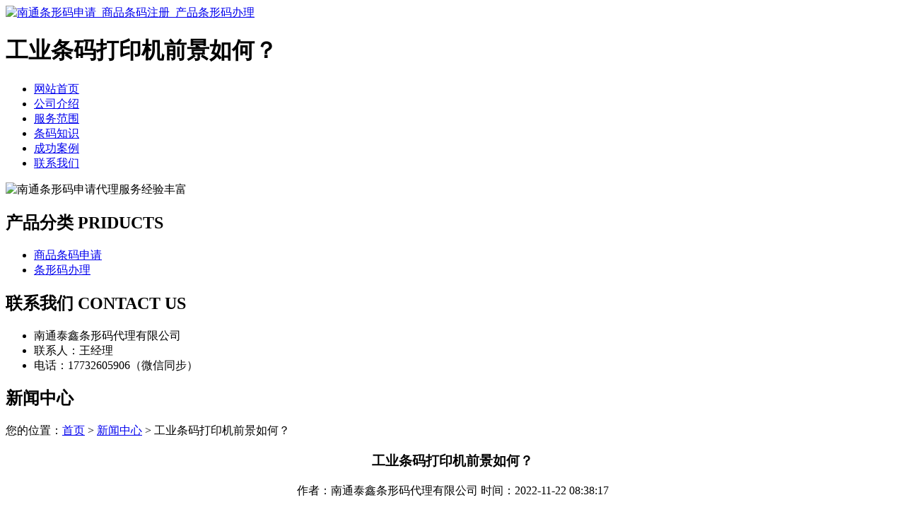

--- FILE ---
content_type: text/html; charset=utf-8
request_url: http://www.wujiaquanbolimian.cn/article/20221114083827.html
body_size: 3973
content:
<!DOCTYPE html PUBLIC "-//W3C//DTD XHTML 1.0 Transitional//EN" "http://www.w3.org/TR/xhtml1/DTD/xhtml1-transitional.dtd">
<html xmlns="http://www.w3.org/1999/xhtml">
<head>
<meta http-equiv="Content-Type" content="text/html; charset=utf-8" />
<title>工业条码打印机前景如何？ - 南通泰鑫条形码代理有限公司</title>
<link rel="stylesheet" type="text/css" href="http://www.wujiaquanbolimian.cn/templets/default/css/style.css"/>
</head>
<body>
<div class="wrap">
  <div class="tou">
    <div class="toutop">
      <div class="logo"> <a href="http://www.wujiaquanbolimian.cn"><img src="http://www.wujiaquanbolimian.cn/templets/default/images/logo.jpg" alt="南通条形码申请_商品条码注册_产品条形码办理" /></a> </div>
      <div class="rexian">
        <h1>工业条码打印机前景如何？</h1>
      </div>
      <div class="clear"></div>
    </div>
    <div class="clear"></div>
  </div>
  <div class="nav">
    <ul>
                  <li><a href="http://www.wujiaquanbolimian.cn/" title="网站首页">网站首页</a></li>
            <li><a href="http://www.wujiaquanbolimian.cn/article/about.html" title="公司介绍">公司介绍</a></li>
            <li><a href="http://www.wujiaquanbolimian.cn/category/chanpin/" title="服务范围">服务范围</a></li>
            <li><a href="http://www.wujiaquanbolimian.cn/category/news/" title="条码知识">条码知识</a></li>
            <li><a href="http://www.wujiaquanbolimian.cn/article/anli.html" title="成功案例">成功案例</a></li>
            <li><a href="http://www.wujiaquanbolimian.cn/article/contact.html" title="联系我们">联系我们</a></li>
            <div class="clear"></div>
    </ul>
  </div>
</div>
<div class="banner"> <img src="http://www.wujiaquanbolimian.cn/templets/default/images/banner1.jpg" alt="南通条形码申请代理服务经验丰富" /> </div><div class="wrap">
  <div class="main"> <div class="left">
  <div  class="list">
    <h2><a>产品分类 PRIDUCTS </a></h2>
    <ul>
                        <li><a href="http://www.wujiaquanbolimian.cn/category/sptmsq/">商品条码申请</a></li>
            <li><a href="http://www.wujiaquanbolimian.cn/category/txmbl/">条形码办理</a></li>
                  <div class="clear"></div>
    </ul>
  </div>
  <div class="clear"></div>
  <div class="lianxi">
    <h2><a>联系我们 CONTACT  US</a></h2>
    <ul>
      <li>南通泰鑫条形码代理有限公司</li>
<li>联系人：王经理</li>
<li>电话：17732605906（微信同步）</li>
    </ul>
  </div>
</div>    <div class="right">
      <div class="company">
        <div class="tit">
          <h2>新闻中心</h2>
          <div class="weizhi">您的位置：<a href="http://www.wujiaquanbolimian.cn">首页</a> > <a href="http://www.wujiaquanbolimian.cn/category/news/">新闻中心</a> > 工业条码打印机前景如何？</div>
          <div class="clear"></div>
        </div>
        <div class="jiancaibaowenjieshao">
          <center>
            <h3>工业条码打印机前景如何？</h3>
            <p style="text-align:center">作者：南通泰鑫条形码代理有限公司  时间：2022-11-22 08:38:17</p>
          </center>
          <p><p>政府近年大力推动的，通过商品<a href="http://www.wujiaquanbolimian.cn/">南通条形码</a>建立统一的食品安全可追溯系统，至今涵盖的食品编码范围已包括肉禽、蔬菜水果、加工食品、水产品等领域，且仍在持续扩大当中。而由商务部推动的中国肉菜流通可追溯体系，至2015年已覆盖50个试点城市、2000多家流通企业，都对工业条码打印机市场的持续做大有推波助澜的作用。工业条码打印机前景如何？</p><p>随着中国工业化进程的加速，国内企业开始认识到条码技术运用在发货、销售环节时扫码识货以及仓储管理上节省时间成本、降低错误率等优势，条码技术在工商业的实际应用日渐普及，包括零售业、制造业、医疗保健、物流等行业，逐渐通过采用条码系统增进作业效率。此现象，进一步带动中国工业条码打印机市场的蓬勃发展。</p><p>中国整体条码打印机市场规模，从2008年至今一直呈增长趋势，市场处于成长期阶段。且条码技术在实际应用上仍未完全涵盖全部领域，市场尚有增长空间。预计未来工业条码打印机市场将随著需求量的增加，持续有新供应商进入。</p><p>1.、申请人可到所在地的编码分支机构办理申请厂商识别代码手续，并提供企业法人营业执照或营业执照及其复印件三套。（分别由中国物品编码中心、申请人所在地的编码分支机构和申请人所在企业内部存档保留）</p><p>2.、填写《中国商品南通条形码系统成员注册登记表》，可直接在在线填写注册登记表。（备注：如在网上填写申请表还需打印、盖章、然后提交到当地编码分支机构）</p><p>3、集团公司请填集团公司下属分公司基本信息表。</p><p>4、申请人的申请资料经所在地的编码分支机构初审后，符合条件的资料，由编码分支机构签署意见并报送到中国物品编码中心（以下简称编码中心）审批。</p><p>5、编码中心收到初审合格的申请资料及申请人交纳的费用（见表一）后，对确实符合规定要求的，编码中心向申请人核准注册厂商识别代码，完成审批程序。</p><p>6、申请单位收到中国商品条码系统成员证书，申请结束。</p><p>为降低条形码使用成本，合理规避南通条形码胶片制作周期费用、条形码信息备案等条码关联业务，另请申请公司机构安排学习培训事宜。基于为客户利益着想，规避盗用客户条码情况发生，如上条码信息有所保留；为了能准确无误签收证书，以防止冒领、错领，请注意以下事宜：</p><p>1.领取时需提供当事公司开具的介绍信或委托书；2.领取时需提供公司营业执照原件等相关证件；非当事人领取，另需提供当事人委托书一份；3.外地厂商，如需办理邮寄事宜，请与编码条码受理专员联系，安排邮送事宜（合作机构:顺丰快递中国邮政EMS）。给您带来的不便，我们深感歉意，感谢合作。</p><p>办理条形码多少钱费用、条形码办理多少钱、在哪个部门办理条形码、企业条形码申请、商品条形码申请费用、商品南通条形码申请流程、条形码申请流程大全申请程序</p><p>1、申请人可到机构办理申请厂商识别代码手续，并提供企业法人营业执照或营业执照及其复印件三套。</p><p>2、填写《中国商品条码系统成员注册登记表》，可直接在ANCC填写注册登记表。(备注：如在网上填写申请表还需打印、盖章、)</p><p>3、集团公司请填集团公司下属分公司基本信息表。</p><p>4、申请人的申请资料经机构初审后，符合条件的资料，机构签署意见并报送到(以下简称编码)审批。</p><p>5、编码收到初审合格的申请资料及申请人交纳的费用(见表一)后，对确实符合规定要求的，编码向申请人核准注册厂商识别代码，完成审批程序。</p><p>6、申请单位收到中国商品条码系统成员证书，申请结束。发展前景随着零售业和消费市场的飞速扩大和发展，也促进了中国条码标签业务的增长。因为越来越多的地方需要用到标签和条码。其实早在上个世纪70年代，条码已经在全球零售业得到了小范围的应用，而现如今，条码和自动识别系统和数据采集技术依然在全球范围发挥着至关重要的作用。</p><p><br/></p></p>
          <div class="clear">&nbsp;</div>
          <div>                         <p>上一篇：<a href="http://www.wujiaquanbolimian.cn/article/20221114083803.html">南通条形码技术存在哪些优点？</a></p>
                                                <p>下一篇：<a href="http://www.wujiaquanbolimian.cn/article/20221114083853.html">简单解读南通条形码的概念</a></p>
             </div>
          <div class="clear"></div>
        </div>
        <div class="clear"></div>
      </div>
      <div class="company">
        <div class="tit">
          <h2>最新文章</h2>
          <div class="clear"></div>
        </div>
        <ul class="hongyuchangxinwen">
                                  <li><a href="http://www.wujiaquanbolimian.cn/article/20241028105146.html" title="深入探索海安条形码查询的全面流程" target="_blank">深入探索海安条形码查询的全面流程</a><span>[ 2024-11-27 ]</span></li>
                        <li><a href="http://www.wujiaquanbolimian.cn/article/20241028105131.html" title="海安条形码查询的便捷之道" target="_blank">海安条形码查询的便捷之道</a><span>[ 2024-11-26 ]</span></li>
                        <li><a href="http://www.wujiaquanbolimian.cn/article/20241028105117.html" title="如东条形码：商品流通的“身份证”" target="_blank">如东条形码：商品流通的“身份证”</a><span>[ 2024-11-25 ]</span></li>
                        <li><a href="http://www.wujiaquanbolimian.cn/article/20241028105102.html" title="如东条形码的功能与应用" target="_blank">如东条形码的功能与应用</a><span>[ 2024-11-24 ]</span></li>
                        <li><a href="http://www.wujiaquanbolimian.cn/article/20241028105048.html" title="海门产品条形码申请费用解析" target="_blank">海门产品条形码申请费用解析</a><span>[ 2024-11-23 ]</span></li>
                        <li><a href="http://www.wujiaquanbolimian.cn/article/20241028105034.html" title="海门产品条形码申请流程指南" target="_blank">海门产品条形码申请流程指南</a><span>[ 2024-11-22 ]</span></li>
                    </ul>
        <div class="clear"></div>
      </div>
    </div>
    <div class="clear"></div>
  </div>
</div>
<div class="foot">
  <div class="wrap">
    <p class="banquan">版权所有：<a href="http://www.wujiaquanbolimian.cn" title="南通条形码申请_商品条码注册_产品条形码办理">南通泰鑫条形码代理有限公司</a>&nbsp;&nbsp;<script>
(function(){
    var bp = document.createElement('script');
    var curProtocol = window.location.protocol.split(':')[0];
    if (curProtocol === 'https') {
        bp.src = 'https://zz.bdstatic.com/linksubmit/push.js';
    }
    else {
        bp.src = 'http://push.zhanzhang.baidu.com/push.js';
    }
    var s = document.getElementsByTagName("script")[0];
    s.parentNode.insertBefore(bp, s);
})();
</script>&nbsp;<a href="/sitemap.xml" target="_blank">网站地图</a>&nbsp;&nbsp;技术支持QQ/微信：1766534168</p>
  </div>
</div></body>
</html>